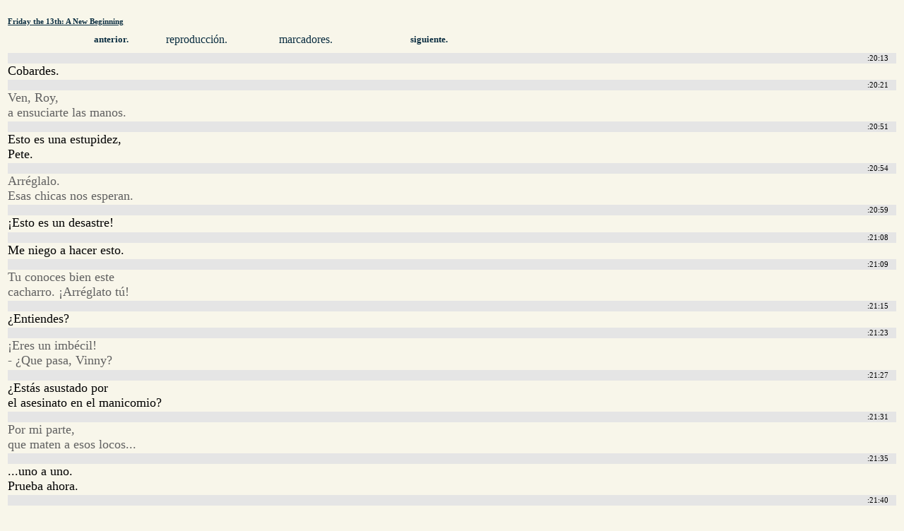

--- FILE ---
content_type: text/html; charset=utf-8
request_url: http://www.cswap.com/1985/Friday_the_13th:_A_New_Beginning/cap/es/25fps/a/00_20
body_size: 1471
content:
<?xml version="1.0"?>
<!DOCTYPE html PUBLIC "-//W3C//DTD XHTML 1.0 Transitional//EN"
    "http://www.w3.org/TR/xhtml1/DTD/xhtml1-transitional.dtd">
<html xmlns="http://www.w3.org/1999/xhtml" xml:lang="es" lang="es" dir="ltr">
<head>
<meta http-equiv="Content-Type" content="text/html; charset=utf-8" />
<title>Friday the 13th: A New Beginning - 00:20</title>
<style type="text/css">
body { background-color: #F8F6EA; }
@media aural,braille,handheld,tty,tv {
#movie_caption_preview { display: none; }
}
</style>
</head>
<body>
<a name="caption"></a>
<div style="clear: both; padding: .2em; padding-top: 1em;" id="caption_view">
<h6 style="margin-top: 0em; margin-bottom: .4em"><a href="/1985/Friday_the_13th:_A_New_Beginning/cap/es" style="text-decoration: underline; color: #0A2D40;">Friday the 13th: A New Beginning</a></h6>
<div style="clear: both; line-height: 2em;" />
<div style="margin-left: 6em; width: 4em; float: left; clear: left;"><a class="loadinto-movie_caption" style="text-decoration: none; font-weight: bold; font-size: .8em; padding-left: 2em; padding-right: 2em; color: #0A2D40;" href="/1985/Friday_the_13th:_A_New_Beginning/cap/es/25fps/a/00_19">anterior.</a></div>
<div style="margin-left: 4em; width: 4em; float: left;"><a style="text-decoration: none; color: #0A2D40;" href="/1985/Friday_the_13th:_A_New_Beginning/cap/es/25fps/a/00_20#play">reproducción.</a></div>
<div style="margin-left: 6em; width: 4em; float: left;"><a style="text-decoration: none; color: #0A2D40;" href="/1985/Friday_the_13th:_A_New_Beginning/cap/es/25fps/a/00_20#mark">marcadores.</a></div>
<div style="margin-left: 6em; width: 4em; float: left;"><a class="loadinto-movie_caption" style="text-decoration: none; font-weight: bold; font-size: .8em; padding-left: 2em; padding-right: 2em; color: #0A2D40;" href="/1985/Friday_the_13th:_A_New_Beginning/cap/es/25fps/a/00_21">siguiente.</a></div>
</div>
<br style="clear: both" />
<div style="width: 100%; clear: both;"><div style="display: block; font-size: .7em; line-height: 1.4em; padding-right: 1em; margin-top: .2em; text-align: right; background: #e5e5e5;">
:20:13</div>	<span style="font-size: 1.1em; width: 18em;">Cobardes.</span>
<br style="clear: both; line-height: 1.8em" /><div style="display: block; font-size: .7em; line-height: 1.4em; padding-right: 1em; margin-top: .2em; text-align: right; background: #e5e5e5;">
:20:21</div>	<span style=" color: #606060; font-size: 1.1em; width: 18em;">Ven, Roy,<br />
a ensuciarte las manos.</span>
<br style="clear: both; line-height: 1.8em" /><div style="display: block; font-size: .7em; line-height: 1.4em; padding-right: 1em; margin-top: .2em; text-align: right; background: #e5e5e5;">
:20:51</div>	<span style="font-size: 1.1em; width: 18em;">Esto es una estupidez,<br />
Pete.</span>
<br style="clear: both; line-height: 1.8em" /><div style="display: block; font-size: .7em; line-height: 1.4em; padding-right: 1em; margin-top: .2em; text-align: right; background: #e5e5e5;">
:20:54</div>	<span style=" color: #606060; font-size: 1.1em; width: 18em;">Arréglalo.<br />
Esas chicas nos esperan.</span>
<br style="clear: both; line-height: 1.8em" /><div style="display: block; font-size: .7em; line-height: 1.4em; padding-right: 1em; margin-top: .2em; text-align: right; background: #e5e5e5;">
:20:59</div>	<span style="font-size: 1.1em; width: 18em;">¡Esto es un desastre!</span>
<br style="clear: both; line-height: 1.8em" /><div><div style="display: block; font-size: .7em; line-height: 1.4em; padding-right: 1em; margin-top: .2em; text-align: right; background: #e5e5e5;">
:21:08</div>	<span style="font-size: 1.1em; width: 18em;">Me niego a hacer esto.</span>
<br style="clear: both; line-height: 1.8em" /><div style="display: block; font-size: .7em; line-height: 1.4em; padding-right: 1em; margin-top: .2em; text-align: right; background: #e5e5e5;">
:21:09</div>	<span style=" color: #606060; font-size: 1.1em; width: 18em;">Tu conoces bien este<br />
cacharro. ¡Arréglato tú!</span>
<br style="clear: both; line-height: 1.8em" /><div style="display: block; font-size: .7em; line-height: 1.4em; padding-right: 1em; margin-top: .2em; text-align: right; background: #e5e5e5;">
:21:15</div>	<span style="font-size: 1.1em; width: 18em;">¿Entiendes?</span>
<br style="clear: both; line-height: 1.8em" /><div style="display: block; font-size: .7em; line-height: 1.4em; padding-right: 1em; margin-top: .2em; text-align: right; background: #e5e5e5;">
:21:23</div>	<span style=" color: #606060; font-size: 1.1em; width: 18em;">¡Eres un imbécil!<br />
- ¿Que pasa, Vinny?</span>
<br style="clear: both; line-height: 1.8em" /><div style="display: block; font-size: .7em; line-height: 1.4em; padding-right: 1em; margin-top: .2em; text-align: right; background: #e5e5e5;">
:21:27</div>	<span style="font-size: 1.1em; width: 18em;">¿Estás asustado por<br />
el asesinato en el manicomio?</span>
<br style="clear: both; line-height: 1.8em" /><div style="display: block; font-size: .7em; line-height: 1.4em; padding-right: 1em; margin-top: .2em; text-align: right; background: #e5e5e5;">
:21:31</div>	<span style=" color: #606060; font-size: 1.1em; width: 18em;">Por mi parte,<br />
que maten a esos locos...</span>
<br style="clear: both; line-height: 1.8em" /><div style="display: block; font-size: .7em; line-height: 1.4em; padding-right: 1em; margin-top: .2em; text-align: right; background: #e5e5e5;">
:21:35</div>	<span style="font-size: 1.1em; width: 18em;">...uno a uno.<br />
Prueba ahora.</span>
<br style="clear: both; line-height: 1.8em" /><div style="display: block; font-size: .7em; line-height: 1.4em; padding-right: 1em; margin-top: .2em; text-align: right; background: #e5e5e5;">
:21:40</div>	<span style=" color: #606060; font-size: 1.1em; width: 18em;">¿No sabes hacer nada?<br />
¡Deja de tontear!</span>
<br style="clear: both; line-height: 1.8em" /><div style="display: block; font-size: .7em; line-height: 1.4em; padding-right: 1em; margin-top: .2em; text-align: right; background: #e5e5e5;">
:21:44</div>	<span style="font-size: 1.1em; width: 18em;">Arréglalo hasta que vuelva.<br />
Regresaré pronto.</span>
<br style="clear: both; line-height: 1.8em" /><div style="display: block; font-size: .7em; line-height: 1.4em; padding-right: 1em; margin-top: .2em; text-align: right; background: #e5e5e5;">
:21:50</div>	<span style=" color: #606060; font-size: 1.1em; width: 18em;">¡Eso dices!<br />
- ¡Vamos, arréglalo!</span>
<br style="clear: both; line-height: 1.8em" /><div style="display: block; font-size: .7em; line-height: 1.4em; padding-right: 1em; margin-top: .2em; text-align: right; background: #e5e5e5;">
:21:56</div>	<span style="font-size: 1.1em; width: 18em;">Maldito seas.</span>
<br style="clear: both; line-height: 1.8em" /></div></div>
<br style="clear: both;" />
<div style="clear: both; line-height: 3em;">
<div style="margin-left: 9em; width: 4em; float: left; clear: left;"><a class="loadinto-movie_caption" style="text-decoration: none; font-weight: bold; font-size: .8em; padding-left: 2em; padding-right: 2em; color: #0A2D40;" href="/1985/Friday_the_13th:_A_New_Beginning/cap/es/25fps/a/00_19#caption">anterior.</a></div>
<div style="margin-left: 8em;  width: 4em; float: left;"><a class="loadinto-movie_caption" style="text-decoration: none; font-weight: bold; font-size: .8em; padding-left: 2em; padding-right: 2em; color: #0A2D40;" href="/1985/Friday_the_13th:_A_New_Beginning/cap/es/25fps/a/00_21#caption">siguiente.</a></div>
</div>
</body>
</html>